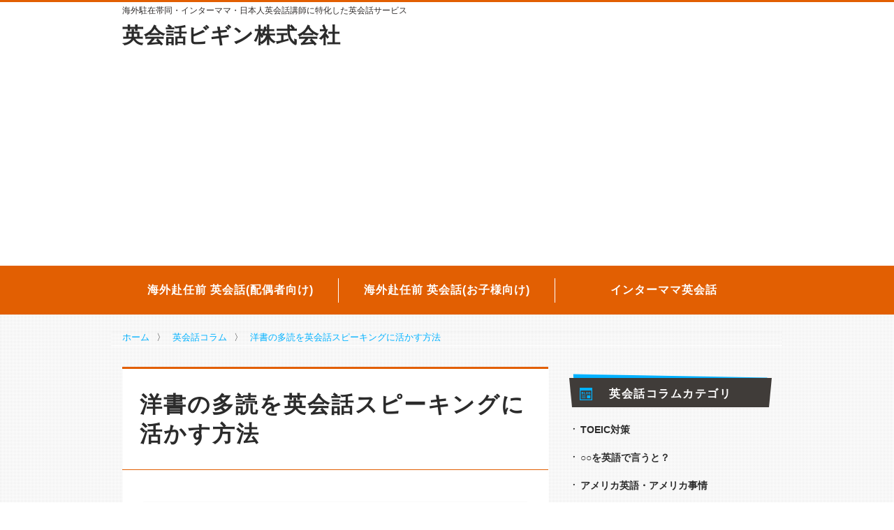

--- FILE ---
content_type: text/html; charset=UTF-8
request_url: https://www.85begin.com/columns/reading
body_size: 12125
content:
<!doctype html>
<html lang="ja">
<head>
<meta charset="UTF-8">
<meta name="viewport" content="width=device-width, initial-scale=1">
<link rel="shortcut icon" href="https://www.85begin.com/main/wp-content/themes/soylatte202204/assets/images/favicon.ico">	<script>
// dataLayer.pushに統一する
// https://ayudante.jp/column/2017-02-07/11-19/
window.dataLayer = window.dataLayer || [];
</script>
<meta name='robots' content='index, follow, max-image-preview:large, max-snippet:-1, max-video-preview:-1' />
<style>img:is([sizes="auto" i], [sizes^="auto," i]) { contain-intrinsic-size: 3000px 1500px }</style>
<!-- This site is optimized with the Yoast SEO plugin v24.9 - https://yoast.com/wordpress/plugins/seo/ -->
<title>[英会話ビギン] 洋書の多読を英会話スピーキングに活かす方法 | 初心者専門マンツーマン英会話スクール</title>
<link rel="canonical" href="https://www.85begin.com/columns/reading" />
<meta property="og:locale" content="ja_JP" />
<meta property="og:type" content="article" />
<meta property="og:title" content="[英会話ビギン] 洋書の多読を英会話スピーキングに活かす方法 | 初心者専門マンツーマン英会話スクール" />
<meta property="og:description" content="英会話ビギンでは、Oxford、Longman、Cambridgeなど 各出版社から発行されている「Readersシリーズ」を メンバーの皆様が無料で借りることができる「Readers図書館」をオープンしています。 &amp;n [&hellip;]" />
<meta property="og:url" content="https://www.85begin.com/columns/reading" />
<meta property="og:site_name" content="日本人講師専門英会話サービス：英会話ビギン株式会社" />
<meta property="article:publisher" content="https://www.facebook.com/eikaiwabegin/" />
<meta name="twitter:card" content="summary_large_image" />
<script type="application/ld+json" class="yoast-schema-graph">{"@context":"https://schema.org","@graph":[{"@type":"WebPage","@id":"https://www.85begin.com/columns/reading","url":"https://www.85begin.com/columns/reading","name":"[英会話ビギン] 洋書の多読を英会話スピーキングに活かす方法 | 初心者専門マンツーマン英会話スクール","isPartOf":{"@id":"https://www.85begin.com/#website"},"datePublished":"2015-09-20T09:30:08+00:00","breadcrumb":{"@id":"https://www.85begin.com/columns/reading#breadcrumb"},"inLanguage":"ja","potentialAction":[{"@type":"ReadAction","target":["https://www.85begin.com/columns/reading"]}]},{"@type":"BreadcrumbList","@id":"https://www.85begin.com/columns/reading#breadcrumb","itemListElement":[{"@type":"ListItem","position":1,"name":"ホーム","item":"https://www.85begin.com/"},{"@type":"ListItem","position":2,"name":"英会話コラム","item":"https://www.85begin.com/columns"},{"@type":"ListItem","position":3,"name":"洋書の多読を英会話スピーキングに活かす方法"}]},{"@type":"WebSite","@id":"https://www.85begin.com/#website","url":"https://www.85begin.com/","name":"日本人講師専門英会話サービス：英会話ビギン株式会社","description":"海外駐在帯同・インターママ・日本人英会話講師に特化した英会話サービス","potentialAction":[{"@type":"SearchAction","target":{"@type":"EntryPoint","urlTemplate":"https://www.85begin.com/?s={search_term_string}"},"query-input":{"@type":"PropertyValueSpecification","valueRequired":true,"valueName":"search_term_string"}}],"inLanguage":"ja"}]}</script>
<!-- / Yoast SEO plugin. -->
<link rel='dns-prefetch' href='//www.google.com' />
<link rel='dns-prefetch' href='//ajax.googleapis.com' />
<link rel='dns-prefetch' href='//cdn.polyfill.io' />
<link rel='dns-prefetch' href='//v0.wordpress.com' />
<!-- <link rel='stylesheet' id='sbi_styles-css' href='https://www.85begin.com/main/wp-content/plugins/instagram-feed/css/sbi-styles.min.css?ver=6.9.1' type='text/css' media='all' /> -->
<!-- <link rel='stylesheet' id='wp-block-library-css' href='https://www.85begin.com/main/wp-includes/css/dist/block-library/style.min.css?ver=6.8.3' type='text/css' media='all' /> -->
<link rel="stylesheet" type="text/css" href="//www.85begin.com/main/wp-content/cache/wpfc-minified/du4im2w9/1xuv3.css" media="all"/>
<style id='classic-theme-styles-inline-css' type='text/css'>
/*! This file is auto-generated */
.wp-block-button__link{color:#fff;background-color:#32373c;border-radius:9999px;box-shadow:none;text-decoration:none;padding:calc(.667em + 2px) calc(1.333em + 2px);font-size:1.125em}.wp-block-file__button{background:#32373c;color:#fff;text-decoration:none}
</style>
<!-- <link rel='stylesheet' id='mediaelement-css' href='https://www.85begin.com/main/wp-includes/js/mediaelement/mediaelementplayer-legacy.min.css?ver=4.2.17' type='text/css' media='all' /> -->
<!-- <link rel='stylesheet' id='wp-mediaelement-css' href='https://www.85begin.com/main/wp-includes/js/mediaelement/wp-mediaelement.min.css?ver=6.8.3' type='text/css' media='all' /> -->
<link rel="stylesheet" type="text/css" href="//www.85begin.com/main/wp-content/cache/wpfc-minified/jr5whotd/f8wjk.css" media="all"/>
<style id='jetpack-sharing-buttons-style-inline-css' type='text/css'>
.jetpack-sharing-buttons__services-list{display:flex;flex-direction:row;flex-wrap:wrap;gap:0;list-style-type:none;margin:5px;padding:0}.jetpack-sharing-buttons__services-list.has-small-icon-size{font-size:12px}.jetpack-sharing-buttons__services-list.has-normal-icon-size{font-size:16px}.jetpack-sharing-buttons__services-list.has-large-icon-size{font-size:24px}.jetpack-sharing-buttons__services-list.has-huge-icon-size{font-size:36px}@media print{.jetpack-sharing-buttons__services-list{display:none!important}}.editor-styles-wrapper .wp-block-jetpack-sharing-buttons{gap:0;padding-inline-start:0}ul.jetpack-sharing-buttons__services-list.has-background{padding:1.25em 2.375em}
</style>
<style id='global-styles-inline-css' type='text/css'>
:root{--wp--preset--aspect-ratio--square: 1;--wp--preset--aspect-ratio--4-3: 4/3;--wp--preset--aspect-ratio--3-4: 3/4;--wp--preset--aspect-ratio--3-2: 3/2;--wp--preset--aspect-ratio--2-3: 2/3;--wp--preset--aspect-ratio--16-9: 16/9;--wp--preset--aspect-ratio--9-16: 9/16;--wp--preset--color--black: #000000;--wp--preset--color--cyan-bluish-gray: #abb8c3;--wp--preset--color--white: #ffffff;--wp--preset--color--pale-pink: #f78da7;--wp--preset--color--vivid-red: #cf2e2e;--wp--preset--color--luminous-vivid-orange: #ff6900;--wp--preset--color--luminous-vivid-amber: #fcb900;--wp--preset--color--light-green-cyan: #7bdcb5;--wp--preset--color--vivid-green-cyan: #00d084;--wp--preset--color--pale-cyan-blue: #8ed1fc;--wp--preset--color--vivid-cyan-blue: #0693e3;--wp--preset--color--vivid-purple: #9b51e0;--wp--preset--gradient--vivid-cyan-blue-to-vivid-purple: linear-gradient(135deg,rgba(6,147,227,1) 0%,rgb(155,81,224) 100%);--wp--preset--gradient--light-green-cyan-to-vivid-green-cyan: linear-gradient(135deg,rgb(122,220,180) 0%,rgb(0,208,130) 100%);--wp--preset--gradient--luminous-vivid-amber-to-luminous-vivid-orange: linear-gradient(135deg,rgba(252,185,0,1) 0%,rgba(255,105,0,1) 100%);--wp--preset--gradient--luminous-vivid-orange-to-vivid-red: linear-gradient(135deg,rgba(255,105,0,1) 0%,rgb(207,46,46) 100%);--wp--preset--gradient--very-light-gray-to-cyan-bluish-gray: linear-gradient(135deg,rgb(238,238,238) 0%,rgb(169,184,195) 100%);--wp--preset--gradient--cool-to-warm-spectrum: linear-gradient(135deg,rgb(74,234,220) 0%,rgb(151,120,209) 20%,rgb(207,42,186) 40%,rgb(238,44,130) 60%,rgb(251,105,98) 80%,rgb(254,248,76) 100%);--wp--preset--gradient--blush-light-purple: linear-gradient(135deg,rgb(255,206,236) 0%,rgb(152,150,240) 100%);--wp--preset--gradient--blush-bordeaux: linear-gradient(135deg,rgb(254,205,165) 0%,rgb(254,45,45) 50%,rgb(107,0,62) 100%);--wp--preset--gradient--luminous-dusk: linear-gradient(135deg,rgb(255,203,112) 0%,rgb(199,81,192) 50%,rgb(65,88,208) 100%);--wp--preset--gradient--pale-ocean: linear-gradient(135deg,rgb(255,245,203) 0%,rgb(182,227,212) 50%,rgb(51,167,181) 100%);--wp--preset--gradient--electric-grass: linear-gradient(135deg,rgb(202,248,128) 0%,rgb(113,206,126) 100%);--wp--preset--gradient--midnight: linear-gradient(135deg,rgb(2,3,129) 0%,rgb(40,116,252) 100%);--wp--preset--font-size--small: 13px;--wp--preset--font-size--medium: 20px;--wp--preset--font-size--large: 36px;--wp--preset--font-size--x-large: 42px;--wp--preset--spacing--20: 0.44rem;--wp--preset--spacing--30: 0.67rem;--wp--preset--spacing--40: 1rem;--wp--preset--spacing--50: 1.5rem;--wp--preset--spacing--60: 2.25rem;--wp--preset--spacing--70: 3.38rem;--wp--preset--spacing--80: 5.06rem;--wp--preset--shadow--natural: 6px 6px 9px rgba(0, 0, 0, 0.2);--wp--preset--shadow--deep: 12px 12px 50px rgba(0, 0, 0, 0.4);--wp--preset--shadow--sharp: 6px 6px 0px rgba(0, 0, 0, 0.2);--wp--preset--shadow--outlined: 6px 6px 0px -3px rgba(255, 255, 255, 1), 6px 6px rgba(0, 0, 0, 1);--wp--preset--shadow--crisp: 6px 6px 0px rgba(0, 0, 0, 1);}:where(.is-layout-flex){gap: 0.5em;}:where(.is-layout-grid){gap: 0.5em;}body .is-layout-flex{display: flex;}.is-layout-flex{flex-wrap: wrap;align-items: center;}.is-layout-flex > :is(*, div){margin: 0;}body .is-layout-grid{display: grid;}.is-layout-grid > :is(*, div){margin: 0;}:where(.wp-block-columns.is-layout-flex){gap: 2em;}:where(.wp-block-columns.is-layout-grid){gap: 2em;}:where(.wp-block-post-template.is-layout-flex){gap: 1.25em;}:where(.wp-block-post-template.is-layout-grid){gap: 1.25em;}.has-black-color{color: var(--wp--preset--color--black) !important;}.has-cyan-bluish-gray-color{color: var(--wp--preset--color--cyan-bluish-gray) !important;}.has-white-color{color: var(--wp--preset--color--white) !important;}.has-pale-pink-color{color: var(--wp--preset--color--pale-pink) !important;}.has-vivid-red-color{color: var(--wp--preset--color--vivid-red) !important;}.has-luminous-vivid-orange-color{color: var(--wp--preset--color--luminous-vivid-orange) !important;}.has-luminous-vivid-amber-color{color: var(--wp--preset--color--luminous-vivid-amber) !important;}.has-light-green-cyan-color{color: var(--wp--preset--color--light-green-cyan) !important;}.has-vivid-green-cyan-color{color: var(--wp--preset--color--vivid-green-cyan) !important;}.has-pale-cyan-blue-color{color: var(--wp--preset--color--pale-cyan-blue) !important;}.has-vivid-cyan-blue-color{color: var(--wp--preset--color--vivid-cyan-blue) !important;}.has-vivid-purple-color{color: var(--wp--preset--color--vivid-purple) !important;}.has-black-background-color{background-color: var(--wp--preset--color--black) !important;}.has-cyan-bluish-gray-background-color{background-color: var(--wp--preset--color--cyan-bluish-gray) !important;}.has-white-background-color{background-color: var(--wp--preset--color--white) !important;}.has-pale-pink-background-color{background-color: var(--wp--preset--color--pale-pink) !important;}.has-vivid-red-background-color{background-color: var(--wp--preset--color--vivid-red) !important;}.has-luminous-vivid-orange-background-color{background-color: var(--wp--preset--color--luminous-vivid-orange) !important;}.has-luminous-vivid-amber-background-color{background-color: var(--wp--preset--color--luminous-vivid-amber) !important;}.has-light-green-cyan-background-color{background-color: var(--wp--preset--color--light-green-cyan) !important;}.has-vivid-green-cyan-background-color{background-color: var(--wp--preset--color--vivid-green-cyan) !important;}.has-pale-cyan-blue-background-color{background-color: var(--wp--preset--color--pale-cyan-blue) !important;}.has-vivid-cyan-blue-background-color{background-color: var(--wp--preset--color--vivid-cyan-blue) !important;}.has-vivid-purple-background-color{background-color: var(--wp--preset--color--vivid-purple) !important;}.has-black-border-color{border-color: var(--wp--preset--color--black) !important;}.has-cyan-bluish-gray-border-color{border-color: var(--wp--preset--color--cyan-bluish-gray) !important;}.has-white-border-color{border-color: var(--wp--preset--color--white) !important;}.has-pale-pink-border-color{border-color: var(--wp--preset--color--pale-pink) !important;}.has-vivid-red-border-color{border-color: var(--wp--preset--color--vivid-red) !important;}.has-luminous-vivid-orange-border-color{border-color: var(--wp--preset--color--luminous-vivid-orange) !important;}.has-luminous-vivid-amber-border-color{border-color: var(--wp--preset--color--luminous-vivid-amber) !important;}.has-light-green-cyan-border-color{border-color: var(--wp--preset--color--light-green-cyan) !important;}.has-vivid-green-cyan-border-color{border-color: var(--wp--preset--color--vivid-green-cyan) !important;}.has-pale-cyan-blue-border-color{border-color: var(--wp--preset--color--pale-cyan-blue) !important;}.has-vivid-cyan-blue-border-color{border-color: var(--wp--preset--color--vivid-cyan-blue) !important;}.has-vivid-purple-border-color{border-color: var(--wp--preset--color--vivid-purple) !important;}.has-vivid-cyan-blue-to-vivid-purple-gradient-background{background: var(--wp--preset--gradient--vivid-cyan-blue-to-vivid-purple) !important;}.has-light-green-cyan-to-vivid-green-cyan-gradient-background{background: var(--wp--preset--gradient--light-green-cyan-to-vivid-green-cyan) !important;}.has-luminous-vivid-amber-to-luminous-vivid-orange-gradient-background{background: var(--wp--preset--gradient--luminous-vivid-amber-to-luminous-vivid-orange) !important;}.has-luminous-vivid-orange-to-vivid-red-gradient-background{background: var(--wp--preset--gradient--luminous-vivid-orange-to-vivid-red) !important;}.has-very-light-gray-to-cyan-bluish-gray-gradient-background{background: var(--wp--preset--gradient--very-light-gray-to-cyan-bluish-gray) !important;}.has-cool-to-warm-spectrum-gradient-background{background: var(--wp--preset--gradient--cool-to-warm-spectrum) !important;}.has-blush-light-purple-gradient-background{background: var(--wp--preset--gradient--blush-light-purple) !important;}.has-blush-bordeaux-gradient-background{background: var(--wp--preset--gradient--blush-bordeaux) !important;}.has-luminous-dusk-gradient-background{background: var(--wp--preset--gradient--luminous-dusk) !important;}.has-pale-ocean-gradient-background{background: var(--wp--preset--gradient--pale-ocean) !important;}.has-electric-grass-gradient-background{background: var(--wp--preset--gradient--electric-grass) !important;}.has-midnight-gradient-background{background: var(--wp--preset--gradient--midnight) !important;}.has-small-font-size{font-size: var(--wp--preset--font-size--small) !important;}.has-medium-font-size{font-size: var(--wp--preset--font-size--medium) !important;}.has-large-font-size{font-size: var(--wp--preset--font-size--large) !important;}.has-x-large-font-size{font-size: var(--wp--preset--font-size--x-large) !important;}
:where(.wp-block-post-template.is-layout-flex){gap: 1.25em;}:where(.wp-block-post-template.is-layout-grid){gap: 1.25em;}
:where(.wp-block-columns.is-layout-flex){gap: 2em;}:where(.wp-block-columns.is-layout-grid){gap: 2em;}
:root :where(.wp-block-pullquote){font-size: 1.5em;line-height: 1.6;}
</style>
<!-- <link rel='stylesheet' id='theme-style-css' href='https://www.85begin.com/main/wp-content/themes/soylatte202204/resources/css/style.css?ver=6.8.3' type='text/css' media='all' /> -->
<link rel="stylesheet" type="text/css" href="//www.85begin.com/main/wp-content/cache/wpfc-minified/e5fqwy1x/4adt7.css" media="all"/>
<style id='akismet-widget-style-inline-css' type='text/css'>
.a-stats {
--akismet-color-mid-green: #357b49;
--akismet-color-white: #fff;
--akismet-color-light-grey: #f6f7f7;
max-width: 350px;
width: auto;
}
.a-stats * {
all: unset;
box-sizing: border-box;
}
.a-stats strong {
font-weight: 600;
}
.a-stats a.a-stats__link,
.a-stats a.a-stats__link:visited,
.a-stats a.a-stats__link:active {
background: var(--akismet-color-mid-green);
border: none;
box-shadow: none;
border-radius: 8px;
color: var(--akismet-color-white);
cursor: pointer;
display: block;
font-family: -apple-system, BlinkMacSystemFont, 'Segoe UI', 'Roboto', 'Oxygen-Sans', 'Ubuntu', 'Cantarell', 'Helvetica Neue', sans-serif;
font-weight: 500;
padding: 12px;
text-align: center;
text-decoration: none;
transition: all 0.2s ease;
}
/* Extra specificity to deal with TwentyTwentyOne focus style */
.widget .a-stats a.a-stats__link:focus {
background: var(--akismet-color-mid-green);
color: var(--akismet-color-white);
text-decoration: none;
}
.a-stats a.a-stats__link:hover {
filter: brightness(110%);
box-shadow: 0 4px 12px rgba(0, 0, 0, 0.06), 0 0 2px rgba(0, 0, 0, 0.16);
}
.a-stats .count {
color: var(--akismet-color-white);
display: block;
font-size: 1.5em;
line-height: 1.4;
padding: 0 13px;
white-space: nowrap;
}
</style>
<link rel="https://api.w.org/" href="https://www.85begin.com/wp-json/" /><link rel="alternate" title="oEmbed (JSON)" type="application/json+oembed" href="https://www.85begin.com/wp-json/oembed/1.0/embed?url=https%3A%2F%2Fwww.85begin.com%2Fcolumns%2Freading" />
<link rel="alternate" title="oEmbed (XML)" type="text/xml+oembed" href="https://www.85begin.com/wp-json/oembed/1.0/embed?url=https%3A%2F%2Fwww.85begin.com%2Fcolumns%2Freading&#038;format=xml" />
<!-- Markup (JSON-LD) structured in schema.org ver.4.7.0 START -->
<script type="application/ld+json">
{
"@context": "http://schema.org",
"@type": "BreadcrumbList",
"itemListElement": [
{
"@type": "ListItem",
"position": 1,
"item": {
"@id": "https://www.85begin.com",
"name": "ホーム"
}
},
{
"@type": "ListItem",
"position": 2,
"item": {
"@id": "https://www.85begin.com/columns",
"name": "英会話コラム"
}
},
{
"@type": "ListItem",
"position": 3,
"item": {
"@id": "https://www.85begin.com/columns/reading",
"name": "洋書の多読を英会話スピーキングに活かす方法"
}
}
]
}
</script>
<script type="application/ld+json">
{
"@context": "http://schema.org",
"@type": "Article",
"mainEntityOfPage": {
"@type": "WebPage",
"@id": "https://www.85begin.com/columns/reading"
},
"headline": "洋書の多読を英会話スピーキングに活かす方法",
"datePublished": "2015-09-20T18:30:08+0000",
"dateModified": "2015-06-18T21:47:09+0000",
"author": {
"@type": "Person",
"name": "洋子先生"
},
"description": "英会話ビギンでは、Oxford、Longman、Cambridgeなど各出版社から発行されている「Readersシリーズ」をメンバーの皆様が無料で借りることができる「Readers図書館」をオープンしています。&nbsp",
"publisher": {
"@type": "Organization",
"name": "初心者専門の英会話スクールビギン",
"logo": {
"@type": "ImageObject",
"url": "http://www.85begin.com/main/wp-content/uploads/2017/05/begin-logo-simple.png",
"width": 600,
"height": 60
}
}
}
</script>
<!-- Markup (JSON-LD) structured in schema.org END -->
<!-- Google Tag Manager -->
<script>(function(w,d,s,l,i){w[l]=w[l]||[];w[l].push({'gtm.start':
new Date().getTime(),event:'gtm.js'});var f=d.getElementsByTagName(s)[0],
j=d.createElement(s),dl=l!='dataLayer'?'&l='+l:'';j.async=true;j.src=
'https://www.googletagmanager.com/gtm.js?id='+i+dl;f.parentNode.insertBefore(j,f);
})(window,document,'script','dataLayer','GTM-WXH2BTZ');</script>
<!-- End Google Tag Manager -->		<script data-ad-client="ca-pub-3353136057704709" async src="https://pagead2.googlesyndication.com/pagead/js/adsbygoogle.js"></script>
<link rel="alternate" hreflang="ja" href="https://www.85begin.com/columns/reading"><meta name="description" content="英会話ビギンでは、Oxford、Longman、Cambridgeなど 各出版社から発行されている「Readersシリーズ」を メンバーの皆様が無料で借りることができる「Readers図書館」をオ…"><link rel="icon" href="https://www.85begin.com/main/wp-content/uploads/2016/07/cropped-site-icon-2-32x32.png" sizes="32x32" />
<link rel="icon" href="https://www.85begin.com/main/wp-content/uploads/2016/07/cropped-site-icon-2-192x192.png" sizes="192x192" />
<link rel="apple-touch-icon" href="https://www.85begin.com/main/wp-content/uploads/2016/07/cropped-site-icon-2-180x180.png" />
<meta name="msapplication-TileImage" content="https://www.85begin.com/main/wp-content/uploads/2016/07/cropped-site-icon-2-270x270.png" />
</head>
<body class="wp-singular columns-template-default single single-columns postid-8243 wp-theme-soylatte202204 ie desktop infinite-scrollable soy-scroll-spy">
<!-- Google Tag Manager (noscript) -->
<noscript><iframe src="https://www.googletagmanager.com/ns.html?id=GTM-WXH2BTZ"
height="0" width="0" style="display:none;visibility:hidden"></iframe></noscript>
<!-- End Google Tag Manager (noscript) -->
<div id="page">
<header id="masthead" class="site-header">
<div class="container">
<div class="row">
<div class="col-xs-12">
<strong class="ceil-message">					<a href="http://www.85begin.com/">
海外駐在帯同・インターママ・日本人英会話講師に特化した英会話サービス
</a>
</strong>				</div>
</div>
<div class="row title-row">
<div class="col-xs-12 col-sm-8">
<a href="http://www.85begin.com/">
<h2 class="main-message">
英会話ビギン株式会社
</h2>
</a>
</div>
</div>
</div>
</header>
<nav class="global-nav">
<div class="container">
<div class="row">
<ul class="global-nav__list col-sm-12">
<li>
<a href="http://www.85begin.com/lessonplan/assigned-abroad"
>
海外赴任前 英会話(配偶者向け)
</a>
</li>
<li>
<a href="http://www.85begin.com/lessonplan/international-school"
>
海外赴任前 英会話(お子様向け)
</a>
</li>
<li>
<a href="http://www.85begin.com/lessonplan/international-school-mom"
>
インターママ英会話
</a>
</li>
</ul>
</div>
</div>
</nav>
<div class="container breadcrumbs-container">
<div class="row">
<nav class="col-xs-12 breadcrumbs">
<!-- Markup (JSON-LD) structured in schema.org Breadcrumb START -->
<ol>
<li><a href="https://www.85begin.com">ホーム</a></li>
<li><a href="https://www.85begin.com/columns">英会話コラム</a></li>
<li><a href="https://www.85begin.com/columns/reading">洋書の多読を英会話スピーキングに活かす方法</a></li>
</ol>
<!-- Markup (JSON-LD) structured in schema.org Breadcrumb END -->
</nav>
</div>
</div>
<div id="site-content" class="container">
<div class="row">
<main id="primary"
class="main-content col-xs-12 col-sm-8">
<article id="post-8243"
data-sticky='main-content'
data-entry-title="洋書の多読を英会話スピーキングに活かす方法"
class="reading post-8243 columns type-columns status-publish hentry columns_category-howto" >
<header class="entry-header">
<h1 class="entry-title">洋書の多読を英会話スピーキングに活かす方法</h1>
</header>
<div class="entry-content">
<div class="contents">
<h5 class="contents__title">目次</h5>
<ol class="contents__list">
</ol>
</div>
<p>英会話ビギンでは、Oxford、Longman、Cambridgeなど<br />
各出版社から発行されている「Readersシリーズ」を<br />
メンバーの皆様が無料で借りることができる「Readers図書館」をオープンしています。</p>
<p>&nbsp;</p>
<p>自分のレベルにあった英語で書かれた本を、辞書無しで読むことで、<br />
蓄えられた自分の語彙力を確認することができます。<br />
全て読み終わったときには、達成感も得られます。<br />
とにかくたくさん読むことが肝心です。</p>
<p>&nbsp;</p>
<p>そのためには、背伸びをしすぎないことが大切です。<br />
背伸びをしすぎると、辞書無しで読んでいるうちにちんぷんかんぷんになってしまい、<br />
結局最後まで読むことを断念しかねません。</p>
<p>&nbsp;</p>
<p>ビギンの「Readers図書館」は、自分のレベルにあったものを選ぶことができますので、<br />
すぐに読み終えそうなものから始めて見ると良いと思います。<br />
「簡単すぎるかな？」と思えるものでも、<br />
「英語では、こういう場合にこんな風に表現するんだ！」という新しい発見もあります。</p>
<p>&nbsp;</p>
<p>もし、分からない単語や言い回しがあったら、メモを取っておいてあとで調べるようにしましょう。<br />
学生の頃だったら、知らない単語や熟語はいちいち辞書で調べながら読みましたが、<br />
そのように進めている内に、楽しくなくなってしまいます。<br />
何とか我慢して最後まで辞書無しで、読む癖を付けてみてください。</p>
<p>&nbsp;</p>
<p>私のレッスンの中でも、生徒さんが読んだ本を教材にして、<br />
スピーキングの練習をすることもあります。<br />
その内容は次のような感じです。</p>
<p>・あらすじを表現する。</p>
<p>・登場人物の特徴を言う。</p>
<p>・自分の感想を言う。</p>
<p>&nbsp;</p>
<p>生徒さんも、必死でそのあらすじや感想を英語で説明してくれます。<br />
そして、表現に詰まったら少しだけお手伝いをします。<br />
自分の言葉で表現することの楽しさを是非味わってみてください。<br />
そのときには、難しい単語を使おうとせずに、<br />
自分が持っているボキャブラリーの中から拾ってみてください。</p>
<p>&nbsp;</p>
<p>英語なんて、「使ってなんぼ」の世界です。使わなければ意味がありません。<br />
自分の言葉で伝える楽しさを味わってください！</p>
</div>
<footer class="entry-footer">
<ul class="box entry-info">
<li>About <span class="entry-title">洋書の多読を英会話スピーキングに活かす方法</span></li>
<li>
By
<a
href="https://www.85begin.com/?post_type=post&p=1137"
>
<span class="vcard author"><span class="fn">
洋子先生								</span></span>
</a>
</li>
<li>
<time class="date updated">
2015-06-18        </time>
</li>
</ul>
</footer>
</article>
<!--                -->                <!--                    <section>-->
<!--                        <h4 class="simple"><i class="palette"></i> 関連記事</h4>-->
<!--                        -->                <!--                    </section>-->
<!--                -->
<div class='yarpp yarpp-related yarpp-related-website yarpp-related-none yarpp-template-yarpp-template-standard'>
</div>
<section>
<!-- <a href="#modal" class="modalOpen">Open</a> -->
<div class="modal" id="modal">
<div class="inner">
<a href="" class="modalClose">閉じる</a>
<hr>
<h3>無料メルマガのサンプル：「after」について</h3><br />
こんにちは、英会話ビギン　講師の洋子です。<br />
<br />
「～の後で」や「後の」と言う意味でafterはよく登場します。<br />
<br />
たとえば、<br />
<br />
After 3 hours of meeting, we decided the new plan.<br />
<br />
「3時間の会議後、私たちは新しい計画を決定した。」<br />
<br />
After 10 days, we met.<br />
<br />
「10日ぶりに（10日後）私たちは会った」<br />
<br />
I came back Japan after a year.<br />
<br />
「1年後に私は日本へ帰った。」<br />
<br />
I’ll be here after an hour.<br />
<br />
「1時間後には私はここにいるでしょう。」<br />
<br />
<br />
<br />
のようにafterを使います。<br />
つまりafterは、「～を経たその後で……」という意味合いがあります。<br />
<br />
<br />
<br />
次に、表題にある「3日後に会いましょう」はどのように言うのでしょうか。<br />
<br />
Let’s meet (  ) three days.<br />
<br />
この(  )に入る前置詞は何でしょうか？<br />
<br />
afterではありません。inなのです。<br />
<br />
<br />
<br />
in は＜時間の範囲を示して＞「～後に」と言いたいときに使います。<br />
あくまでも「3日間」であって、「3日を経た後」では無いのです。<br />
<br />
<br />
<br />
「1週間後にアメリカを発って日本へ向かいます。」は、<br />
<br />
I’m leaving America for Japan in a week.<br />
<br />
です。<br />
<br />
先ほどのafterを使った例文と比べてみましょう。<br />
<br />
I came back Japan after a year.<br />
<br />
「1年後に私は日本へ帰った。」<br />
<br />
この場合は、「1年経ったその後に」であり、基点が「今ではない」のです。<br />
<br />
I’m leaving America for Japan in a week.<br />
<br />
「1週間後にアメリカを発って日本へ向かいます。」<br />
<br />
の方は、「1週間後」であり、それよりも後ではなく、基点が「今にある」のです。<br />
<br />
<br />
<br />
「彼女は1週間で戻って来るだろう。」は<br />
<br />
She will be back in a week.<br />
<br />
であり、これは1週間以上はかからないことを予想して言っています。<br />
<br />
<br />
<br />
That needs to be delivered in a week.<br />
<br />
「それは1週間で届かなくてはならない」<br />
<br />
は、配達期限は１週間後です。1週間よりも後になってはダメなのでafterは使えません。<br />
<br />
<br />
<br />
では、練習問題です。<br />
<br />
「2週間後にここで会いましょう。」は何て言いますか？<br />
<br />
Let’s meet in two weeks here.　ですね。<br />
<br />
<br />
<br />
他にも、inを使った言い方を見てみましょう。<br />
<br />
「1カ月後にあなたにお金を返します。」<br />
<br />
I’ll pay you back the money in a month.<br />
<br />
<br />
<br />
「5日後には予約ができます。」<br />
<br />
You can reserve it in five days.<br />
<br />
<br />
<br />
「私は1時間後には報告書を仕上げます。」<br />
<br />
I’ll finish the report in an hour.<br />
<br />
<br />
<br />
「今はダメだけど、たぶん1時間後ならOKよ。」<br />
<br />
It’s not a good time now, but it’ll be OK in an hour.<br />
<br />
<br />
<br />
「1時間後に約束があります。」<br />
<br />
I have an appointment in an hour.<br />
<br />
<br />
<br />
inの使い方が理解できましたでしょうか？日本語の「～後に」は要注意ですね！<br />
慣れるまでは、自分の言葉で例文を作ってみてください。<br />
使っていく内に、きっと理解が深まると思います。<br />
<br />
<br />
<br />
All things are difficult before they become easy.<br />
<br />
「どんなことでも簡単にできるようになるまでは難しい」　のです。                        </div>
</div>
</section>
</main>
<nav id="secondary" class="sidebar col-xs-12 col-sm-4">
<aside class="widget">
<h4 class="widget__title widget__title-kasane widget__title--blue">
<a href="#" class="widget__title-inner">
<i class="blog"></i>英会話コラムカテゴリ
</a>
</h4>
<nav class="link-nav">
<ul>
<li>
<a href="http://www.85begin.com/columns_category/toeic-study">
TOEIC対策                    </a>
</li>
<li>
<a href="http://www.85begin.com/columns_category/whatsinenglish">
○○を英語で言うと？                    </a>
</li>
<li>
<a href="http://www.85begin.com/columns_category/american-english">
アメリカ英語・アメリカ事情                    </a>
</li>
<li>
<a href="http://www.85begin.com/columns_category/british-english">
イギリス英語・イギリス事情                    </a>
</li>
<li>
<a href="http://www.85begin.com/columns_category/howto">
オススメ英語学習法                    </a>
</li>
<li>
<a href="http://www.85begin.com/columns_category/speaking-tips">
スピーキングのヒント                    </a>
</li>
<li>
<a href="http://www.85begin.com/columns_category/%e3%83%93%e3%82%b8%e3%83%8d%e3%82%b9%e8%8b%b1%e8%aa%9e">
ビジネス英語                    </a>
</li>
<li>
<a href="http://www.85begin.com/columns_category/international-communication">
外国人の友達を作る・国際交流                    </a>
</li>
<li>
<a href="http://www.85begin.com/columns_category/japanese-culture">
日本・日本文化を英語で説明する                    </a>
</li>
<li>
<a href="http://www.85begin.com/columns_category/culture">
海外文化・風習・言語について                    </a>
</li>
<li>
<a href="http://www.85begin.com/columns_category/travel-english">
海外旅行・ひとり旅の英会話                    </a>
</li>
<li>
<a href="http://www.85begin.com/columns_category/assigned-abroad">
海外駐在/赴任帯同ママ向け                    </a>
</li>
<li>
<a href="http://www.85begin.com/columns_category/english-grammar">
英文法ミニレッスン                    </a>
</li>
<li>
<a href="http://www.85begin.com/columns_category/cooking-english">
英語で料理／クッキング                    </a>
</li>
<li>
<a href="http://www.85begin.com/columns_category/all-english">
英語学習Q&amp;A                    </a>
</li>
<li>
<a href="http://www.85begin.com/columns_category/english-error">
間違えやすい英語                    </a>
</li>
</ul>
</nav>
</aside><aside class="widget">
<h4 class="widget__title widget__title-kasane">
<span class="widget__title-inner font-monospace">
<i class="home--orange"></i>サービスメニュー
</span>
</h4>
<nav class="menu-nav">
<ul>
<li ><a href="http://www.85begin.com/lessonplan/assigned-abroad">海外赴任前 配偶者向け英会話</a></li>
<li ><a href="http://www.85begin.com/lessonplan/international-school-mom">インター・プリスクールママ英会話</a></li>
<li><a href="https://salon-eikaiwa.com/">美容系サロン専門の接客英会話</a></li>
<li><a href="https://www.eikaiwakoushi.com/">日本人英会話講師の募集／応募</a></li>
<li class="current"><a href="http://www.85begin.com/columns">英語学習に役立つコンテンツ</a></li>
<li ><a href="http://www.85begin.com/company">会社案内</a></li>
<li ><a href="http://www.85begin.com/toiawase">お問い合わせ</a></li>
</ul>
</nav>
</aside><aside class="widget">
<h4 class="widget__title widget__title-kasane">
<span class="widget__title-inner">
<i class="column"></i>生徒さまの上達事例
</span>
</h4>
<nav class="link-nav">
<ul>
<li>
<small class="text-muted">[ 5月14日 ]</small>
<a href="https://www.85begin.com/20902.php">大好きなバレエダンサーと英語でコミュニケーションしたい！</a>
</li>
<li>
<small class="text-muted">[ 4月14日 ]</small>
<a href="https://www.85begin.com/20898.php">趣味で英語を学ぶ生徒様の英会話レッスン上達事例</a>
</li>
<li>
<small class="text-muted">[ 3月14日 ]</small>
<a href="https://www.85begin.com/20895.php">カリフォルニア州駐在妻のための駐在生活英語レッスン</a>
</li>
<li>
<small class="text-muted">[ 1月14日 ]</small>
<a href="https://www.85begin.com/20832.php">育休中の赤ちゃん連れビジネス英会話レッスン</a>
</li>
<li>
<small class="text-muted">[ 12月14日 ]</small>
<a href="https://www.85begin.com/20828.php">東洋医学セラピストの接客英会話</a>
</li>
</ul>
</nav>
</aside>            </nav>
</div>
</div>
<footer id="colophon" class="site-footer">
<div class="container">
</div>
</footer>
<div class="page__bottom">
© 英会話ビギン株式会社 since 2004 | <a href="http://www.85begin.com/sitemap"
style="display: inline">サイトマップ</a>
</div>
</div><!-- #page -->
<div id="alert" class="alert" role="alert"></div>
<script type="speculationrules">
{"prefetch":[{"source":"document","where":{"and":[{"href_matches":"\/*"},{"not":{"href_matches":["\/main\/wp-*.php","\/main\/wp-admin\/*","\/main\/wp-content\/uploads\/*","\/main\/wp-content\/*","\/main\/wp-content\/plugins\/*","\/main\/wp-content\/themes\/soylatte202204\/*","\/*\\?(.+)"]}},{"not":{"selector_matches":"a[rel~=\"nofollow\"]"}},{"not":{"selector_matches":".no-prefetch, .no-prefetch a"}}]},"eagerness":"conservative"}]}
</script>
<script>
var ajax_url = "https://www.85begin.com/main/wp-admin/admin-ajax.php";
// CSRF防止のためにNonceを生成する。
var ajax_nonce = "e74d63bde0";
</script><!-- Instagram Feed JS -->
<script type="text/javascript">
var sbiajaxurl = "https://www.85begin.com/main/wp-admin/admin-ajax.php";
</script>
<!-- <link rel='stylesheet' id='yarppRelatedCss-css' href='https://www.85begin.com/main/wp-content/plugins/yet-another-related-posts-plugin/style/related.css?ver=5.30.11' type='text/css' media='all' /> -->
<link rel="stylesheet" type="text/css" href="//www.85begin.com/main/wp-content/cache/wpfc-minified/12bkw4dx/4adue.css" media="all"/>
<script type="text/javascript" src="//stats.wp.com/w.js?ver=202603" id="jp-tracks-js"></script>
<script type="text/javascript" src="https://www.85begin.com/main/wp-content/plugins/jetpack/jetpack_vendor/automattic/jetpack-connection/dist/tracks-callables.js?minify=false&amp;ver=a8b23de97e9658b5993f" id="jp-tracks-functions-js"></script>
<script type="text/javascript" src="https://ajax.googleapis.com/ajax/libs/jquery/2.2.4/jquery.min.js?ver=6.8.3" id="jquery-js"></script>
<script type="text/javascript" src="https://www.85begin.com/main/wp-content/themes/soylatte202204/assets/js/modal.js?ver=6.8.3" id="modal-script-js"></script>
<script type="text/javascript" id="google-invisible-recaptcha-js-before">
/* <![CDATA[ */
var renderInvisibleReCaptcha = function() {
for (var i = 0; i < document.forms.length; ++i) {
var form = document.forms[i];
var holder = form.querySelector('.inv-recaptcha-holder');
if (null === holder) continue;
holder.innerHTML = '';
(function(frm){
var cf7SubmitElm = frm.querySelector('.wpcf7-submit');
var holderId = grecaptcha.render(holder,{
'sitekey': '6LcOM8MUAAAAAMqec_pNcGsir4ximbNGQ8n4NNcB', 'size': 'invisible', 'badge' : 'bottomright',
'callback' : function (recaptchaToken) {
if((null !== cf7SubmitElm) && (typeof jQuery != 'undefined')){jQuery(frm).submit();grecaptcha.reset(holderId);return;}
HTMLFormElement.prototype.submit.call(frm);
},
'expired-callback' : function(){grecaptcha.reset(holderId);}
});
if(null !== cf7SubmitElm && (typeof jQuery != 'undefined') ){
jQuery(cf7SubmitElm).off('click').on('click', function(clickEvt){
clickEvt.preventDefault();
grecaptcha.execute(holderId);
});
}
else
{
frm.onsubmit = function (evt){evt.preventDefault();grecaptcha.execute(holderId);};
}
})(form);
}
};
/* ]]> */
</script>
<script type="text/javascript" async defer src="https://www.google.com/recaptcha/api.js?onload=renderInvisibleReCaptcha&amp;render=explicit" id="google-invisible-recaptcha-js"></script>
<script src="https://www.85begin.com/main/wp-content/themes/soylatte202204/script.js?ver=6.8.3" defer></script>
<script type="text/javascript" src="https://cdn.polyfill.io/v2/polyfill.min.js?ver=6.8.3" id="promise-script-js"></script>
<div id="fb-root"></div>
<script>(function(d, s, id) {
var js, fjs = d.getElementsByTagName(s)[0];
if (d.getElementById(id)) return;
js = d.createElement(s); js.id = id;
js.src = "//connect.facebook.net/ja_JP/sdk.js#xfbml=1&version=v2.10&appId=298963290169831";
fjs.parentNode.insertBefore(js, fjs);
}(document, 'script', 'facebook-jssdk'));</script>
</body>
</html><!-- WP Fastest Cache file was created in 0.167 seconds, on 2026年1月17日 @ 7:39 AM --><!-- via php -->

--- FILE ---
content_type: text/html; charset=utf-8
request_url: https://www.google.com/recaptcha/api2/aframe
body_size: -86
content:
<!DOCTYPE HTML><html><head><meta http-equiv="content-type" content="text/html; charset=UTF-8"></head><body><script nonce="BLszwm5baog73kXJnS-0Jg">/** Anti-fraud and anti-abuse applications only. See google.com/recaptcha */ try{var clients={'sodar':'https://pagead2.googlesyndication.com/pagead/sodar?'};window.addEventListener("message",function(a){try{if(a.source===window.parent){var b=JSON.parse(a.data);var c=clients[b['id']];if(c){var d=document.createElement('img');d.src=c+b['params']+'&rc='+(localStorage.getItem("rc::a")?sessionStorage.getItem("rc::b"):"");window.document.body.appendChild(d);sessionStorage.setItem("rc::e",parseInt(sessionStorage.getItem("rc::e")||0)+1);localStorage.setItem("rc::h",'1768695746705');}}}catch(b){}});window.parent.postMessage("_grecaptcha_ready", "*");}catch(b){}</script></body></html>

--- FILE ---
content_type: image/svg+xml
request_url: https://www.85begin.com/main/wp-content/themes/soylatte202204/assets/images/blog.svg
body_size: 1422
content:
<!--?xml version="1.0" encoding="utf-8"?-->
<!-- Generator: Adobe Illustrator 18.1.1, SVG Export Plug-In . SVG Version: 6.00 Build 0)  -->

<svg version="1.1" id="_x32_" xmlns="http://www.w3.org/2000/svg" xmlns:xlink="http://www.w3.org/1999/xlink" x="0px" y="0px" viewBox="0 0 512 512" style="width: 48px; height: 48px; opacity: 1;" xml:space="preserve">
<style type="text/css">
	.st0{fill:#4B4B4B;}
</style>
<g>
	<path class="st0" d="M0,0.005v511.991h512v-18.07V0.005H0z M475.859,475.855H36.141V111.427h439.718V475.855z" style="fill: rgb(0, 177, 255);"></path>
	<rect x="295.154" y="309.893" class="st0" width="138.537" height="118.967" style="fill: rgb(0, 177, 255);"></rect>
	<rect x="78.308" y="311.693" class="st0" width="162.625" height="18.071" style="fill: rgb(0, 177, 255);"></rect>
	<rect x="78.308" y="408.99" class="st0" width="162.625" height="18.07" style="fill: rgb(0, 177, 255);"></rect>
	<rect x="78.308" y="360.346" class="st0" width="162.625" height="18.07" style="fill: rgb(0, 177, 255);"></rect>
	<path class="st0" d="M80.594,268.538h36.415c20.752,0,33.317-9.035,33.317-27.953c0-11.426-6.494-19.341-12.847-21.741v-0.283
		c6.353-3.529,11.153-10.023,11.153-20.461c0-15.256-9.742-25.552-30.627-25.552H80.594c-0.838,0-1.403,0.565-1.403,1.411v93.159
		C79.19,267.973,79.755,268.538,80.594,268.538z M99.944,190.185c0-0.556,0.264-0.846,0.847-0.846h14.682
		c7.897,0,12.555,4.094,12.555,11.144c0,7.067-4.658,11.302-12.555,11.302h-14.682c-0.583,0-0.847-0.282-0.847-0.846V190.185z
		 M99.944,228.576c0-0.556,0.264-0.838,0.847-0.838h15.794c8.489,0,12.997,4.658,12.997,12.009c0,7.473-4.508,12-12.997,12h-15.794
		c-0.583,0-0.847-0.291-0.847-0.856V228.576z" style="fill: rgb(0, 177, 255);"></path>
	<path class="st0" d="M178.048,268.538h62.55c0.839,0,1.403-0.565,1.403-1.42v-15.662c0-0.857-0.564-1.412-1.403-1.412h-42.352
		c-0.574,0-0.848-0.282-0.848-0.856v-75.229c0-0.846-0.556-1.411-1.411-1.411h-17.939c-0.846,0-1.402,0.565-1.402,1.411v93.159
		C176.646,267.973,177.202,268.538,178.048,268.538z" style="fill: rgb(0, 177, 255);"></path>
	<path class="st0" d="M295.127,270.082c16.809,0,30.071-7.756,35.012-23.286c2.118-6.634,2.674-12,2.674-26.258
		c0-14.259-0.556-19.624-2.674-26.259c-4.94-15.52-18.202-23.285-35.012-23.285c-16.799,0-30.07,7.765-35.002,23.285
		c-2.126,6.635-2.691,12-2.691,26.259c0,14.258,0.565,19.624,2.691,26.258C265.057,262.327,278.328,270.082,295.127,270.082z
		 M280.022,199.926c2.117-6.634,7.208-10.587,15.105-10.587c7.906,0,12.988,3.953,15.106,10.587
		c1.129,3.397,1.553,8.039,1.553,20.612c0,12.555-0.424,17.223-1.553,20.603c-2.118,6.644-7.2,10.606-15.106,10.606
		c-7.897,0-12.988-3.962-15.105-10.606c-1.121-3.38-1.553-8.048-1.553-20.603C278.469,207.965,278.901,203.323,280.022,199.926z" style="fill: rgb(0, 177, 255);"></path>
	<path class="st0" d="M395.424,270.082c16.932,0,30.203-8.603,35.012-24c1.685-5.214,2.383-13.12,2.383-21.59v-7.915
		c0-0.83-0.565-1.403-1.403-1.403h-33.026c-0.857,0-1.421,0.574-1.421,1.403v13.571c0,0.838,0.564,1.402,1.421,1.402h12.979
		c0.564,0,0.846,0.292,0.846,0.847c0,4.085-0.424,7.058-1.129,9.467c-1.976,6.345-8.188,9.883-15.388,9.883
		c-8.33,0-13.562-3.962-15.68-10.606c-1.12-3.38-1.544-8.048-1.544-20.603c0-12.574,0.424-17.082,1.544-20.47
		c2.118-6.636,7.209-10.729,15.406-10.729c7.897,0,12.688,3.388,16.509,9.882c0.282,0.706,0.988,0.988,1.985,0.706l15.097-6.352
		c0.839-0.424,0.998-1.27,0.565-2.126c-4.526-11.577-16.235-20.453-34.156-20.453c-17.091,0-30.361,7.765-35.302,23.285
		c-2.118,6.635-2.692,12-2.692,26.259c0,14.258,0.574,19.624,2.692,26.258C365.063,262.327,378.333,270.082,395.424,270.082z" style="fill: rgb(0, 177, 255);"></path>
</g>
</svg>


--- FILE ---
content_type: application/javascript
request_url: https://www.85begin.com/main/wp-content/themes/soylatte202204/assets/js/modal.js?ver=6.8.3
body_size: 519
content:
(function ($) {
    $(function () {

// モーダルウィンドウが開くときの処理
        $('.modalOpen').click(function () {
            $('#modal').fadeIn().addClass('modal--open');
            $('body').css('overflow','hidden');
            return false;
        });

// モーダルウィンドウが閉じるときの処理
        $('.modalClose, #modal').click(function (e) {
            e.preventDefault();
            e.stopPropagation();
            $('body').css('overflow','auto');
            $('#modal').fadeOut().removeClass('modal--open');
            return false;
        });

    });
})(jQuery);